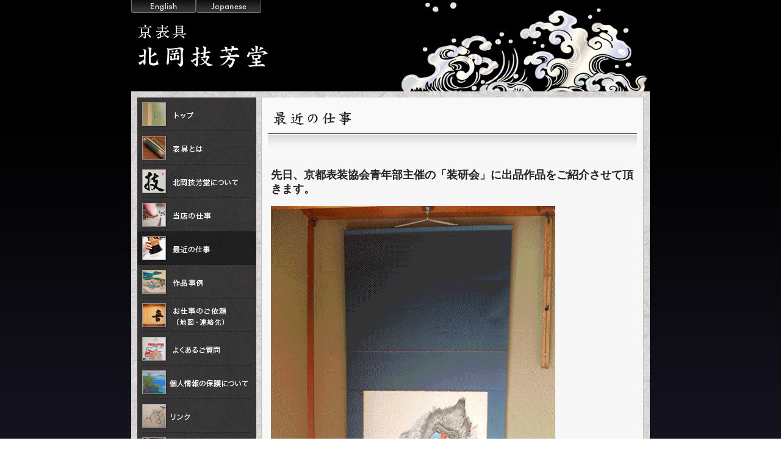

--- FILE ---
content_type: text/html
request_url: https://kitaoka-gihodo.com/recently/index.html
body_size: 2328
content:
<!DOCTYPE html PUBLIC "-//W3C//DTD XHTML 1.0 Transitional//EN" "http://www.w3.org/TR/xhtml1/DTD/xhtml1-transitional.dtd">
<html xmlns="http://www.w3.org/1999/xhtml" lang="ja" xml:lang="ja">
	<head>
		<meta http-equiv="Content-Type" content="text/html; charset=UTF-8" />
		<meta http-equiv="Content-Style-Type" content="text/css" />
		<meta http-equiv="Content-Script-Type" content="text/javascript" />
		<title>最近の仕事：北岡技芳堂</title>
		<meta name="description" content="北岡技芳堂は、京表具師の店として30年。全国屈指の美術商や外国人コレクターからご用命をいただき、日本画の名品の修復を中心に数多くの実績を重ねて高い信頼と評価をいただいています。">
		<meta name="keywords" content="表具,京表具,表具師,表具染み抜き,表具修復,表具補修">
		<link href="../cmn/css/ctr.css" rel="stylesheet" type="text/css">
		<link href="./css/local.css" rel="stylesheet" type="text/css">

	</head>
	<body>
		<!--▽▽サイト全体▽▽-->
		<div id="wrapper">
			<!--▽▽ヘッダー▽▽-->
			<div id="header" class="clearfix">
				<div class="Switch clearfix">
					<p class="EnglishBT"><a href="../en/top.html">English</a></p>
					<p class="JapaneseBT"><a href="../top.html">Japanese</a></p>
				</div>
				<h1><a href="../index.html" title="北岡技芳堂"><img src="../cmn/img/logo.jpg" width="230" height="80" alt="北岡技芳堂" title="北岡技芳堂" /></a></h1>
			</div>
			<!--▲▲ヘッダー▲▲-->
			<!--▽▽コンテンツ▽▽-->
			<div id="contents" class="clearfix">
				
				<!--▽▽レフトボックス▽▽-->
				<div id="LeftBox">
					<ul>
						<li><a href="../index.html" class="s-bt01" title="トップ">トップ</a></li>
						<li><a href="../hyougu/index.html" class="s-bt02" title="表具とは">表具とは</a></li>
						<li><a href="../about/index.html" class="s-bt03" title="北岡技芳堂について">北岡技芳堂について</a></li>
						<li><a href="../work/index.html" class="s-bt04" title="当店の仕事">当店の仕事</a></li>
						<li><a href="./index.html" class="s-bt05stay" title="最近の仕事">最近の仕事</a></li>
						<li><a href="../case/index.html" class="s-bt06" title="作品事例">作品事例</a></li>
						<li><a href="../request/index.html" class="s-bt07" title="お仕事の依頼（地図・連絡先）">お仕事の依頼（地図・連絡先）</a></li>
						<li><a href="../qanda/index.html" class="s-bt08" title="よくあるご質問">よくあるご質問</a></li>
						<li><a href="../privacy/index.html" class="s-bt09" title="個人情報の保護について">個人情報の保護について</a></li>
						<li><a href="../link/index.html" class="s-bt010" title="リンク">リンク</a></li>
						<li><a href="../sitemap/index.html" class="s-bt011" title="サイトマップ">サイトマップ</a></li>
					</ul>
				</div>
				<!--▲▲レフトボックス▲▲-->
				<!--▽▽ライトボックス▽▽-->
				<div id="RightBox">
					<!-- RightBox-inner start -->
					<div id="RightBox-inner">
						<!-- mainImgBox start -->
						<div class="2ndImgBox">
						<h2><img src="../cmn/img/2nd_010.gif" width="625" height="100" alt="最近の仕事" /></h2>
						</div>
						<!-- mainImgBox end -->
						<!-- mainContents start -->
						<div class="mainContents">
							
          <div class="height"> 
            <p>&nbsp;</p>
            <p><strong><font size="+1" face="ＭＳ Ｐ明朝, 細明朝体"><font face="ＭＳ Ｐ明朝, 細明朝体">先日、京都表装協会青年部主催の「装研会」に出品作品をご紹介させて頂きます。</font></font></strong></p>
            <p>&nbsp;</p>
            <p><img src="../img/11DSCF4751.gif" width="466" height="607" /></p>
            <p>&nbsp;</p>
            <p><strong><font size="+1" face="ＭＳ Ｐ明朝, 細明朝体"><font face="ＭＳ Ｐ明朝, 細明朝体">松井茂樹　
              「 Ｐｏｒｔｒａｉｔ」</font></font></strong></p>
            <p><strong><font size="+1" face="ＭＳ Ｐ明朝, 細明朝体"><font face="ＭＳ Ｐ明朝, 細明朝体"><img src="../img/DSCF4752.jpg" width="473" height="625" /></font></font></strong></p>
            <p><font size="+1"><strong>松うら</strong></font><strong><font size="+1" face="ＭＳ Ｐ明朝, 細明朝体"><font face="ＭＳ Ｐ明朝, 細明朝体">　
              なおこ 「星のはなし」</font></font></strong></p>
            <p>&nbsp;</p>
            <p>&nbsp;</p>
            <p><font size="+1"><strong>・京都表装協会主催の「京表具展」が、</strong></font></p>
            <p><strong><font size="+1" face="ＭＳ Ｐ明朝, 細明朝体"><font face="ＭＳ Ｐ明朝, 細明朝体">京都市勧業館（みやこめっせ）　
              １０月３日～１１月３日　９時～１７時　無休　無料　</font></font></strong></p>
            <p><strong><font size="+1" face="ＭＳ Ｐ明朝, 細明朝体"><font face="ＭＳ Ｐ明朝, 細明朝体">にて、開催しております。当店も１点出品しております。お時間ございましたらご来場お待ちしております。</font></font></strong></p>
            <p>&nbsp;</p>
            <p><font size="+1" face="ＭＳ Ｐ明朝, 細明朝体"><font face="ＭＳ Ｐ明朝, 細明朝体"><strong>ご質問などございましたらお電話やメールなどお気軽にご連絡下さい。</strong></font></font></p>
            <p>&nbsp;</p>
            <p><font size="+1" face="ＭＳ Ｐ明朝, 細明朝体">　</font><font face="ＭＳ Ｐ明朝, 細明朝体"><br />
              </font> </p>
            <p><font color="#000000">この度当店が入会しております京都表装協会から１００周年を記念しまして<em><strong><font color="#FF0000" size="+1">「表具の事典」</font></strong></em>を出版させて頂く事となりました。</font></p>
            <p><font color="#000000">本書の特色として、Ａ５サイズ、約１５００の関連用語を収録、表装裂など口絵オールカラー、五十音順による引きやすい配列、技術・材料・道具・歴史・作品・職人用語などをイラストや写真も使用して丁寧に解説、充実の付録内容（絵画系図、茶道系譜、名僧系譜、主要変体仮名など）</font></p>
            <p><font color="#000000">以上のような内容にて<font color="#FF0000">4,104円（税込・送料別）</font>で販売させて頂きます。</font></p>
            <p><font color="#000000">お買い求めの方がおられましたら、当店までお気軽にご連絡下さい。</font></p>
            <p>&nbsp;</p>
            <p><img src="../img/I2886.jpg" width="317" height="404" /></p>
            <p>&nbsp;</p>
            <p>&nbsp;</p>
            <p>&nbsp;</p>
            <p>&nbsp;</p>
            <p>&nbsp;</p>
            <p>&nbsp;</p>
            <p>&nbsp;</p>
            <p>&nbsp;</p>
            <p>&nbsp;</p>
            <p>&nbsp;</p>
            <p>　</p>
            <p>&nbsp;</p>
            <p>&nbsp;</p>
            <p>&nbsp;</p>
            <p>&nbsp;</p>
            <p>&nbsp;</p>
            <p>&nbsp;</p>
            <p>&nbsp;</p>
            <p>&nbsp;</p>
            <p>&nbsp;</p>
            <p>&nbsp;</p>
            <p>&nbsp;</p>
            <p>&nbsp;</p>
            <p>&nbsp;</p>
            <p>&nbsp;</p>
            <p>&nbsp;</p>
            <p>&nbsp;</p>
            <p>&nbsp;</p>
            <p>&nbsp;</p>
            <p>&nbsp;</p>
            <p>&nbsp;</p>
            <p>&nbsp;</p>
            <p>&nbsp;</p>
            <p>&nbsp;</p>
            <p>&nbsp;</p>
            <p>&nbsp;</p>
            <p>&nbsp;</p>
            <p>&nbsp;</p>
            <p>&nbsp;</p>
            <p>&nbsp;</p>
          </div>
						</div>
						<!-- mainContents end -->
					</div>
					<!-- RightBox-inner end -->
					<!-- RightBox-foot --><div class="RightBox-foot"><hr /></div>
				</div>
				<!--▲▲ライトボックス▲▲-->
			</div>
			<!--▲▲コンテンツ▲▲-->
			
			<!--▽▽フッター▽▽-->
			<div id="footer" class="clearfix">
				<div id="footer-inner">
					<img src="../cmn/img/footer-info.jpg" width="293" height="65" alt="〒606-0806　京都市左京区下鴨蓼倉町56-2 TEL/FAX　075-721-7500 営業時間　8：30～18：00（日・祝休）" />
					<address>Copyright (C) KITAOKAGIHOUDOU All Rights Reserved.</address>
				</div>
			</div>
			<!--▲▲フッター▲▲-->
			
		</div>
		<!--▲▲サイト全体▲▲-->

	<script type="text/javascript">
var gaJsHost = (("https:" == document.location.protocol) ? "https://ssl." : "http://www.");
document.write(unescape("%3Cscript src='" + gaJsHost + "google-analytics.com/ga.js' type='text/javascript'%3E%3C/script%3E"));
</script>
<script type="text/javascript">
try {
var pageTracker = _gat._getTracker("UA-15154149-1");
pageTracker._trackPageview();
} catch(err) {}</script>
</body>
</html>

--- FILE ---
content_type: text/css
request_url: https://kitaoka-gihodo.com/cmn/css/ctr.css
body_size: -24
content:
@charset "utf-8";
@import url(style_reset.css);
@import url(font_reset.css);
@import url(cmn.css);



--- FILE ---
content_type: text/css
request_url: https://kitaoka-gihodo.com/recently/css/local.css
body_size: -33
content:
@charset "utf-8";

div.height{height: 100%;}



	

--- FILE ---
content_type: text/css
request_url: https://kitaoka-gihodo.com/cmn/css/style_reset.css
body_size: 313
content:
@charset "utf-8";

body,div,dl,dt,dd,ul,ol,li,h1,h2,h3,h4,h5,h6,pre,form,fieldset,input,textarea,p,blockquote,th,td{
	margin:0;
	padding:0;
}

h1,h2,h3,h4,h5,h6{
font-weight:normal;
}

/*--- table ---*/
table {
	border-collapse:collapse;
	border-spacing:0;
}

table td{
	vertical-align: top; text-align: left;
}

/*--- ボーダーなし ---*/
img{ border: none;}

/*--- リストなし ---*/
ol,ul{list-style:none;}

address{font-style:normal;}

/*--- クリア ---*/
.clear{clear:both;}

.clearfix{
zoom:100%;
}

.clearfix:after{
	content:".";
	display:block;
	height:0px;
	clear:both;
	visibility:hidden;
}

/* ---- float ---- */
.f-L{
float:left;
}

.f-R{
float:right;
}

/* ---- align ---- */
.a-L{text-align:left;}
.a-R{text-align:right;}
.a-C{text-align:center;}

caption,th {
	text-align:left;
}

a{outline:none;}


--- FILE ---
content_type: text/css
request_url: https://kitaoka-gihodo.com/cmn/css/font_reset.css
body_size: 124
content:

/*--------------------------------------
	10px = 77%
	11px = 85%
	12px = 92%
	13px = 100%
	14px = 107%
	15px = 114%
	16px = 122%
	17px = 129%
	18px = 136%
	19px = 144%
	20px = 152%
	21px = 159%
	22px = 167%
	23px = 174%
	24px = 182%
	25px = 189%
	26px = 197%
---------------------------------------*/
body {
	font-size:13px;
	*font-size:small;
	*font:x-small;
}

table {
	font-size: inherit;
	font: 100%;
}

select,
input,
textarea {
	font-size: 99%;
}

pre, code {font:115% monospace;*font-size:100%;}

--- FILE ---
content_type: text/css
request_url: https://kitaoka-gihodo.com/cmn/css/cmn.css
body_size: 1150
content:
@charset "utf-8";

/*div{border:solid 1px #f00;}*/

/*---------------------------------------------------------
　サイト全体
---------------------------------------------------------*/


/*---リンク---*/
a{color:#556aba;text-decoration:none;}
a:link{color:#556aba;text-decoration:none;}
a:visited{color:#556aba;text-decoration:none;}
a:active{color:#556aba;text-decoration:none;}
a:hover{color:#556aba;text-decoration:underline;}

p{
	line-height:1.3;
	color:#222222;
}


/*---------------------------------------------------------
　wrapper
---------------------------------------------------------*/
div#wrapper{
	width: 100%;
	margin: 0;
	padding: 0 0 35px;
	background: url(../img/bodyBG.gif) repeat-x 0 0 #181624;
}


/*---------------------------------------------------------
　ヘッダー
---------------------------------------------------------*/

div#header{
	margin: 0 auto;
	padding: 0;
	width: 850px;
	height: 150px;
	background: url(../img/headerBG.jpg) no-repeat right bottom;
}

div#header div.Switch{
	width: 213px;
	height: 21px;
}

div.Switch p.EnglishBT{
	background: url(../img/h-English.gif) no-repeat 0 0;
	width: 106px;
	height: 21px;
	margin: 0;
	float: left;
}

div.Switch p.EnglishBT a{
	display: block;
	width: 106px;
	height: 21px;
	text-indent:-9999px;
}

div.Switch p.JapaneseBT{
	background: url(../img/h-japanese.gif) no-repeat 0 0;
	width: 106px;
	height: 21px;
	float: right;
}

div.Switch p.JapaneseBT a{
	display: block;
	width: 106px;
	height: 21px;
	text-indent: -9999px;
}

div#header h1{
	width: 280px;
	height: 80px;
	margin: 0;
	padding: 14px 0 35px;
}


/*---------------------------------------------------------
　コンテンツ
---------------------------------------------------------*/
div#contents{
	width: 830px;
	margin: 0 auto;
	padding: 10px 10px 20px;
	background: url(../img/bg.gif) repeat 0 0;
}


/*---------------------------------------------------------
　レフトボックス
---------------------------------------------------------*/

div#LeftBox{
	width: 195px;
	float: left;
}

div#LeftBox ul{
	width: 195px;
	height: 440px;
}

div#LeftBox ul li{width: 195px;height: 55px;}
div#LeftBox ul li a{display: block;width: 195px;height: 55px; text-indent: -9999px;}

div#LeftBox ul li a.s-bt01{background: url(../img/side01.jpg) no-repeat 0 0;}
div#LeftBox ul li a.s-bt02{background: url(../img/side01.jpg) no-repeat 0 -55px;}
div#LeftBox ul li a.s-bt03{background: url(../img/side01.jpg) no-repeat 0 -110px;}
div#LeftBox ul li a.s-bt04{background: url(../img/side01.jpg) no-repeat 0 -165px;}
div#LeftBox ul li a.s-bt05{background: url(../img/side01.jpg) no-repeat 0 -220px;}
div#LeftBox ul li a.s-bt06{background: url(../img/side01.jpg) no-repeat 0 -275px;}
div#LeftBox ul li a.s-bt07{background: url(../img/side01.jpg) no-repeat 0 -330px;}
div#LeftBox ul li a.s-bt08{background: url(../img/side01.jpg) no-repeat 0 -385px;}
div#LeftBox ul li a.s-bt09{background: url(../img/side01.jpg) no-repeat 0 -440px;}
div#LeftBox ul li a.s-bt010{background: url(../img/side01.jpg) no-repeat 0 -495px;}
div#LeftBox ul li a.s-bt011{background: url(../img/side01.jpg) no-repeat 0 -550px;}

	/*--　a:hover　--*/
	div#LeftBox ul li a.s-bt01:hover{background: url(../img/side01.jpg) no-repeat -195px 0;}
	div#LeftBox ul li a.s-bt02:hover{background: url(../img/side01.jpg) no-repeat -195px -55px;}
	div#LeftBox ul li a.s-bt03:hover{background: url(../img/side01.jpg) no-repeat -195px -110px;}
	div#LeftBox ul li a.s-bt04:hover{background: url(../img/side01.jpg) no-repeat -195px -165px;}
	div#LeftBox ul li a.s-bt05:hover{background: url(../img/side01.jpg) no-repeat -195px -220px;}
	div#LeftBox ul li a.s-bt06:hover{background: url(../img/side01.jpg) no-repeat -195px -275px;}
	div#LeftBox ul li a.s-bt07:hover{background: url(../img/side01.jpg) no-repeat -195px -330px;}
	div#LeftBox ul li a.s-bt08:hover{background: url(../img/side01.jpg) no-repeat -195px -385px;}
	div#LeftBox ul li a.s-bt09:hover{background: url(../img/side01.jpg) no-repeat -195px -440px;}
	div#LeftBox ul li a.s-bt010:hover{background: url(../img/side01.jpg) no-repeat -195px -495px;}
	div#LeftBox ul li a.s-bt011:hover{background: url(../img/side01.jpg) no-repeat -195px -550px;}

	/*--　a.stay　--*/
	div#LeftBox ul li a.s-bt01stay{background: url(../img/side01.jpg) no-repeat -195px 0;}
	div#LeftBox ul li a.s-bt02stay{background: url(../img/side01.jpg) no-repeat -195px -55px;}
	div#LeftBox ul li a.s-bt03stay{background: url(../img/side01.jpg) no-repeat -195px -110px;}
	div#LeftBox ul li a.s-bt04stay{background: url(../img/side01.jpg) no-repeat -195px -165px;}
	div#LeftBox ul li a.s-bt05stay{background: url(../img/side01.jpg) no-repeat -195px -220px;}
	div#LeftBox ul li a.s-bt06stay{background: url(../img/side01.jpg) no-repeat -195px -275px;}
	div#LeftBox ul li a.s-bt07stay{background: url(../img/side01.jpg) no-repeat -195px -330px;}
	div#LeftBox ul li a.s-bt08stay{background: url(../img/side01.jpg) no-repeat -195px -385px;}
	div#LeftBox ul li a.s-bt09stay{background: url(../img/side01.jpg) no-repeat -195px -440px;}
	div#LeftBox ul li a.s-bt010stay{background: url(../img/side01.jpg) no-repeat -195px -495px;}
	div#LeftBox ul li a.s-bt011stay{background: url(../img/side01.jpg) no-repeat -195px -550px;}

/*---------------------------------------------------------
　ライトボックス
---------------------------------------------------------*/

div#RightBox{
	width:627px;
	float:right;
	margin: 0;
	padding: 0;
}

div#RightBox-inner{
	width: 625px;
	background: url(../img/RightBox_inner.jpg) repeat-y 0 0;
	margin: 0;
	padding: 0 1px;
}

div#RightBox-inner div.mainContents{margin: 0;padding: 0 15px 20px;}

div#RightBox div.RightBox-foot{
	width: 627px;
	height: 3px;
	background: url(../img/contents-foot.jpg) no-repeat 0 0;
	margin: 0;
	padding: 0;
	font-size: 0;
}

div#RightBox div.RightBox-foot hr{
	visibility: hidden;
}
/*-- ページタイトル --*/
div#RightBox-inner div.mainImgBox{
	width: 625px;
	height: 324px;
	background: url(../img/img-shadow.jpg) no-repeat center bottom;
	margin: 0 0 10px;
	padding: 0;
}

div#RightBox-inner div.2ndImgBox{
	width: 625px;
	height: 100px;
	margin: 0 0 10px;
	padding: 0;
}

/*-- h4 --*/

div#RightBox-inner div.mainContents h4{
	background: url(../img/h4.gif) no-repeat 0 50%;
	width: 580px;
	height: 18px;
	color: #fff;
	padding: 7px 0 0 15px;
	margin: 0 0 20px;
	font-size: 92%;
}

div#RightBox-inner div.mainContents h5{
	background: url(../img/h5.gif) no-repeat 0 50%;
	font-weight: bold;
	font-size: 92%;
	margin: 0 15px 10px;
	padding: 0 0 0 15px
}


/*---------------------------------------------------------
　フッター
---------------------------------------------------------*/
div#footer{
	width: 850px;
	height: 112px;
	margin: 0 auto;
	padding: 0;
	background: url(../img/footerBG.jpg) no-repeat left top;
}

div#footer-inner{
	width: 385px;
	float: right;
	padding-right: 10px;
	text-align: right;
}

div#footer-inner img{
	margin: 22px 0 12px 92px;
	width: 293px;
	height: 65px;
}


div#footer-inner address{
	font-size:92%;
	color: #fff;
}

/*---------------------------------------------------------
　フッター
---------------------------------------------------------*/
div.topBox{
	width: 595px;
	text-align: right;
	margin: 0 0 40px;
	padding: 0 0 5px;
	border-bottom: 1px dashed #556aba;
}

